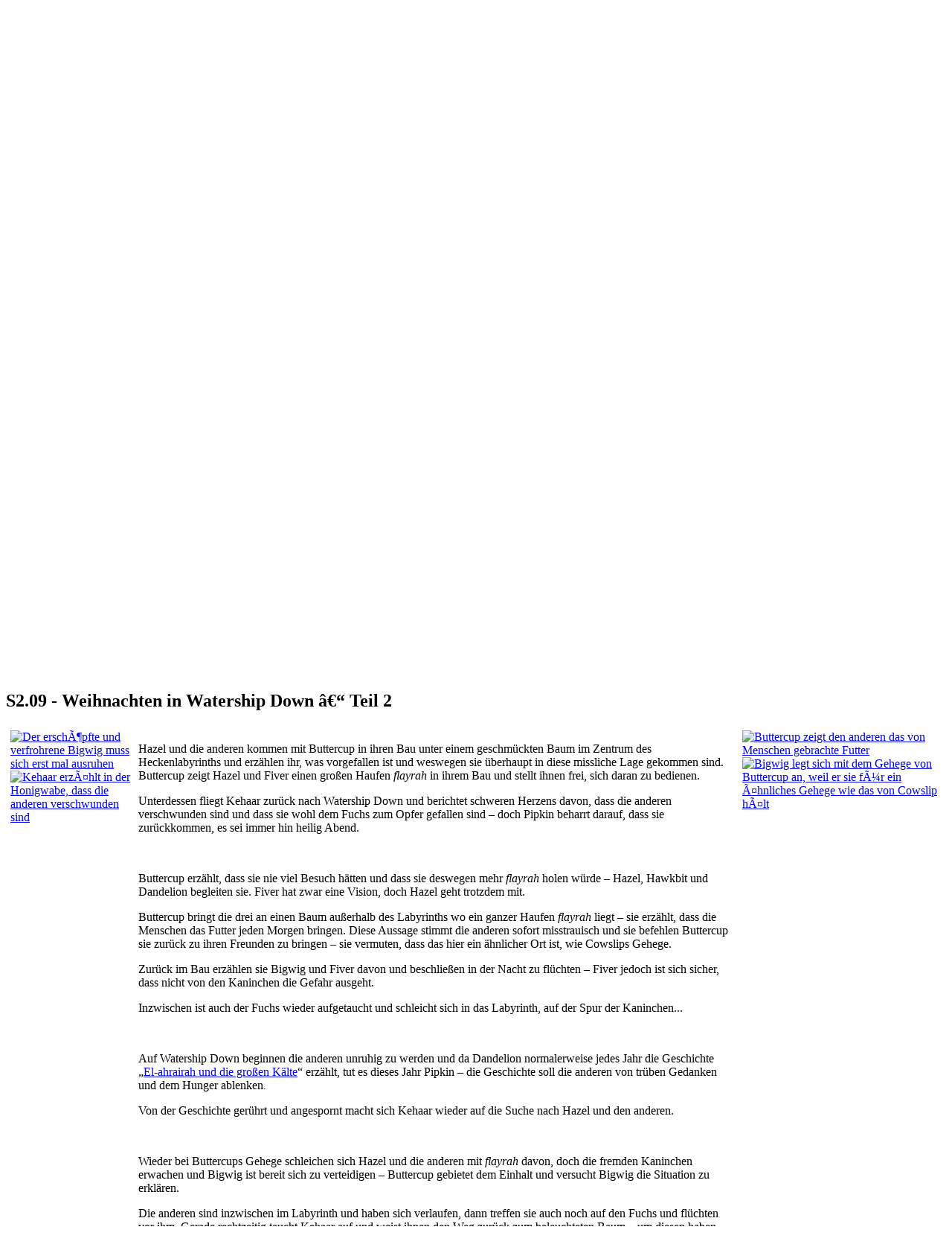

--- FILE ---
content_type: text/html; charset=utf-8
request_url: http://www.watership-down-page.de/s2-09
body_size: 4634
content:
<!DOCTYPE html>
<html>
<head>
<title>Watership Down - S2.09 - Weihnachten in Watership Down â€“ Teil 2</title>
<meta http-equiv="content-type" content="text/html; charset=utf-8">
<meta name="keywords" content="Watership Down, Richard Adams, Buch, Film, Serie, S2.09 - Weihnachten in Watership Down â€“ Teil 2">
<meta name="description" content="Beschreibung der zweiundzwanzigsten Folge (S2.E9) von Serie Watership Down - Unten am Fluss.">
<link rel="icon" href="http://www.watership-down-page.de/images/favicon_winter.bmp" type="image/bmp">
<link rel="stylesheet" type="text/css" href="http://www.watership-down-page.de/css/styles.css" media="screen">
<link rel="stylesheet" type="text/css" href="http://www.watership-down-page.de/css/sunny/jquery-ui-1.10.3.custom.min.css" media="screen">
<link rel="stylesheet" type="text/css" href="http://www.watership-down-page.de/js/fancybox/jquery.fancybox.css" media="screen">
<link rel="stylesheet" type="text/css" href="http://www.watership-down-page.de/css/season/winter.css" media="screen">
<link rel="stylesheet" type="text/css" href="http://www.watership-down-page.de/shariff/shariff.complete.css" media="all">
<script type="text/javascript" src="http://www.watership-down-page.de/js/jquery-1.10.1.min.js"></script>
<script type="text/javascript" src="http://www.watership-down-page.de/js/jquery-ui-1.10.3.custom.min.js"></script>
<script type="text/javascript" src="http://www.watership-down-page.de/js/fancybox/jquery.fancybox.pack.js"></script>
</head>
<body>
    <div id="frame">
        <div id="header">
    <h1>
        <a href="http://www.watership-down-page.de/">
            <img src="http://www.watership-down-page.de/images/season/title-winter.png" alt="Watership Down" title="Watership Down" />
        </a>
    </h1>
</div>        <div id="page">
            <div id="navigation">
    <ul>
                                <li onclick="return clickNavigationItem(52)" >
                <nobr><a href="http://www.watership-down-page.de/graphic-novel">Graphic Novel</a></nobr>
            </li>
                                            <li onclick="return clickNavigationItem(51)" >
                <nobr><a href="http://www.watership-down-page.de/watership_down_2018">Watership Down (2018)</a></nobr>
            </li>
                                            <li onclick="return clickNavigationItem(1)" >
                <nobr><a href="http://www.watership-down-page.de/story">Story</a></nobr>
            </li>
                                            <li parent-id="1" class="hidden-child">
                <nobr><a href="http://www.watership-down-page.de/buch">Das Buch</a></nobr>
            </li>
                                            <li parent-id="1" class="hidden-child">
                <nobr><a href="http://www.watership-down-page.de/film">Der Film</a></nobr>
            </li>
                                            <li parent-id="1" class="hidden-child">
                <nobr><a href="http://www.watership-down-page.de/serie">Die Serie</a></nobr>
            </li>
                                            <li parent-id="1" class="hidden-child">
                <nobr><a href="http://www.watership-down-page.de/tales-from-wd">Tales from Watership Down</a></nobr>
            </li>
                                            <li parent-id="1" class="hidden-child">
                <nobr><a href="http://www.watership-down-page.de/geschichten-von-el-ahrairah">Die Geschichten von El-ahrairah</a></nobr>
            </li>
                                            <li onclick="return clickNavigationItem(2)" >
                <nobr><a href="http://www.watership-down-page.de/charaktere">Charaktere</a></nobr>
            </li>
                                            <li onclick="return clickNavigationItem(3)" >
                <nobr><a href="http://www.watership-down-page.de/gehege">Gehege</a></nobr>
            </li>
                                            <li parent-id="3" class="hidden-child">
                <nobr><a href="http://www.watership-down-page.de/watership-down">Watership Down</a></nobr>
            </li>
                                            <li parent-id="3" class="hidden-child">
                <nobr><a href="http://www.watership-down-page.de/efrafa">Efrafa</a></nobr>
            </li>
                                            <li parent-id="3" class="hidden-child">
                <nobr><a href="http://www.watership-down-page.de/sandleford">Sandleford</a></nobr>
            </li>
                                            <li parent-id="3" class="hidden-child">
                <nobr><a href="http://www.watership-down-page.de/cowslips-gehege">Cowslips Gehege</a></nobr>
            </li>
                                            <li parent-id="3" class="hidden-child">
                <nobr><a href="http://www.watership-down-page.de/redstone">Redstone</a></nobr>
            </li>
                                            <li parent-id="3" class="hidden-child">
                <nobr><a href="http://www.watership-down-page.de/darkhaven">Darkhaven</a></nobr>
            </li>
                                            <li onclick="return clickNavigationItem(39)" >
                <nobr><a href="http://www.watership-down-page.de/andere-orte">Andere Orte</a></nobr>
            </li>
                                            <li onclick="return clickNavigationItem(4)" >
                <nobr><a href="http://www.watership-down-page.de/soundtrack">Soundtrack</a></nobr>
            </li>
                                            <li parent-id="4" class="hidden-child">
                <nobr><a href="http://www.watership-down-page.de/ueber-den-filmsoundtrack">&Uuml;ber den Film-Soundtrack</a></nobr>
            </li>
                                            <li parent-id="4" class="hidden-child">
                <nobr><a href="http://www.watership-down-page.de/trackliste-lyrics-film">Trackliste &amp; Lyrics (Film)</a></nobr>
            </li>
                                            <li parent-id="4" class="hidden-child">
                <nobr><a href="http://www.watership-down-page.de/ueber-den-seriensoundtrack">&Uuml;ber den Serien-Soundtrack</a></nobr>
            </li>
                                            <li parent-id="4" class="hidden-child">
                <nobr><a href="http://www.watership-down-page.de/trackliste-lyrics-serie">Trackliste &amp; Lyrics (Serie)</a></nobr>
            </li>
                                                                <li onclick="return clickNavigationItem(5)" >
                <nobr><a href="http://www.watership-down-page.de/daten-fakten-informationen">Daten, Fakten, Informationen</a></nobr>
            </li>
                                            <li parent-id="5" class="hidden-child">
                <nobr><a href="http://www.watership-down-page.de/ueber-das-buch">&Uuml;ber das Buch</a></nobr>
            </li>
                                            <li parent-id="5" class="hidden-child">
                <nobr><a href="http://www.watership-down-page.de/ueber-den-film">&Uuml;ber den Film</a></nobr>
            </li>
                                            <li parent-id="5" class="hidden-child">
                <nobr><a href="http://www.watership-down-page.de/ueber-die-serie">&Uuml;ber die Serie</a></nobr>
            </li>
                                                                                    <li parent-id="5" class="hidden-child">
                <nobr><a href="http://www.watership-down-page.de/wd-weltweit">Watership Down weltweit</a></nobr>
            </li>
                                            <li parent-id="5" class="hidden-child">
                <nobr><a href="http://www.watership-down-page.de/kaninchen">&Uuml;ber das Kaninchen</a></nobr>
            </li>
                                            <li parent-id="5" class="hidden-child">
                <nobr><a href="http://www.watership-down-page.de/weisse-blindheit">Die &quot;Wei&szlig;e Blindheit&quot;</a></nobr>
            </li>
                                            <li parent-id="5" class="hidden-child">
                <nobr><a href="http://www.watership-down-page.de/jubilaeumsausgaben">40j&auml;hrige Jubil&auml;umsausgabe</a></nobr>
            </li>
                                            <li onclick="return clickNavigationItem(8)" >
                <nobr><a href="http://www.watership-down-page.de/wd-in-real">Watership Down in Real</a></nobr>
            </li>
                                            <li parent-id="8" class="hidden-child">
                <nobr><a href="http://www.watership-down-page.de/part-1">Einf&uuml;hrung</a></nobr>
            </li>
                                            <li parent-id="8" class="hidden-child">
                <nobr><a href="http://www.watership-down-page.de/part-2">Anreise &amp; Tag 1</a></nobr>
            </li>
                                            <li parent-id="8" class="hidden-child">
                <nobr><a href="http://www.watership-down-page.de/part-3">Tag 2</a></nobr>
            </li>
                                            <li parent-id="8" class="hidden-child">
                <nobr><a href="http://www.watership-down-page.de/part-4">Tag 3 &amp; Heimreise</a></nobr>
            </li>
                                            <li parent-id="8" class="hidden-child">
                <nobr><a href="http://www.watership-down-page.de/part-5">Fazit, Nachtrag &amp; FAQs</a></nobr>
            </li>
                                            <li onclick="return clickNavigationItem(7)" >
                <nobr><a href="http://www.watership-down-page.de/woerterbuch">Woerterbuch</a></nobr>
            </li>
                                            <li onclick="return clickNavigationItem(6)" >
                <nobr><a href="http://www.watership-down-page.de/galerie">Galerie</a></nobr>
            </li>
                                            <li onclick="return clickNavigationItem(9)" >
                <nobr><a href="http://www.watership-down-page.de/gaestebuch">Gaestebuch</a></nobr>
            </li>
                                                                <li onclick="return clickNavigationItem(11)" >
                <nobr><a href="http://www.watership-down-page.de/news">News</a></nobr>
            </li>
                                            <li onclick="return clickNavigationItem(12)" >
                <nobr><a href="http://www.watership-down-page.de/about">About</a></nobr>
            </li>
                                            <li parent-id="12" class="hidden-child">
                <nobr><a href="http://www.watership-down-page.de/wer-steckt-eigentlich">Wer steckt eigentlich...</a></nobr>
            </li>
                                            <li parent-id="12" class="hidden-child">
                <nobr><a href="http://www.watership-down-page.de/historie">Historie</a></nobr>
            </li>
                                            <li onclick="return clickNavigationItem(13)" >
                <nobr><a href="http://www.watership-down-page.de/partner">Partnerseiten</a></nobr>
            </li>
                                            <li onclick="return clickNavigationItem(14)" >
                <nobr><a href="http://www.watership-down-page.de/link-wdp">Link WDP</a></nobr>
            </li>
                                                                <li onclick="return clickNavigationItem(16)" >
                <nobr><a href="http://www.watership-down-page.de/kontakt">Kontakt</a></nobr>
            </li>
                                            </ul>
</div>

<script type="text/javascript">
function clickNavigationItem(id) {
    var elements = $("li[parent-id='" + id + "']");

    if (elements.length == 0) {
        return true;
    }

    for (var i = 0; i < elements.length; i++) {
        $(elements[i]).toggleClass('hidden-child');
        $(elements[i]).toggleClass('visible-child');
    }

    return false;
}
</script>            <div id="page-layer">
            <div id="content">
                <div id="content-layer">
                    <a id="content-anchor"></a>
                    <h2>S2.09 - Weihnachten in Watership Down â€“ Teil 2</h2>


        <div id="page_content"><table border="0" cellpadding="5" cellspacing="1" style="width:100%"><tbody><tr><td style="vertical-align:top"><a href="http://www.watership-down-page.de/media/Screenshots_Serie/Screenshot_S2-E9_01.jpg"><img alt="Der erschÃ¶pfte und verfrohrene Bigwig muss sich erst mal ausruhen" src="http://www.watership-down-page.de/media/Screenshots_Serie/Thumb/Screenshot_S2-E9_01_Thumb.jpg" style="height:150px; width:200px" /></a><br /><a href="http://www.watership-down-page.de/media/Screenshots_Serie/Screenshot_S2-E9_03.jpg"><img alt="Kehaar erzÃ¤hlt in der Honigwabe, dass die anderen verschwunden sind" src="http://www.watership-down-page.de/media/Screenshots_Serie/Thumb/Screenshot_S2-E9_03_Thumb.jpg" style="height:150px; width:200px" /></a></td><td style="vertical-align:top"><p>Hazel und die anderen kommen mit Buttercup in ihren Bau unter einem geschm&uuml;ckten Baum im Zentrum des Heckenlabyrinths und erz&auml;hlen ihr, was vorgefallen ist und weswegen sie &uuml;berhaupt in diese missliche Lage gekommen sind. Buttercup zeigt Hazel und Fiver einen gro&szlig;en Haufen <em>flayrah</em> in ihrem Bau und stellt ihnen frei, sich daran zu bedienen.</p><p>Unterdessen fliegt Kehaar zur&uuml;ck nach Watership Down und berichtet schweren Herzens davon, dass die anderen verschwunden sind und dass sie wohl dem Fuchs zum Opfer gefallen sind &ndash; doch Pipkin beharrt darauf, dass sie zur&uuml;ckkommen, es sei immer hin heilig Abend.</p><p>&nbsp;</p><p>Buttercup erz&auml;hlt, dass sie nie viel Besuch h&auml;tten und dass sie deswegen mehr <em>flayrah</em> holen w&uuml;rde &ndash; Hazel, Hawkbit und Dandelion begleiten sie. Fiver hat zwar eine Vision, doch Hazel geht trotzdem mit.</p><p>Buttercup bringt die drei an einen Baum au&szlig;erhalb des Labyrinths wo ein ganzer Haufen <em>flayrah</em> liegt &ndash; sie erz&auml;hlt, dass die Menschen das Futter jeden Morgen bringen. Diese Aussage stimmt die anderen sofort misstrauisch und sie befehlen Buttercup sie zur&uuml;ck zu ihren Freunden zu bringen &ndash; sie vermuten, dass das hier ein &auml;hnlicher Ort ist, wie Cowslips Gehege.</p><p>Zur&uuml;ck im Bau erz&auml;hlen sie Bigwig und Fiver davon und beschlie&szlig;en in der Nacht zu fl&uuml;chten &ndash; Fiver jedoch ist sich sicher, dass nicht von den Kaninchen die Gefahr ausgeht.</p><p>Inzwischen ist auch der Fuchs wieder aufgetaucht und schleicht sich in das Labyrinth, auf der Spur der Kaninchen...</p><p>&nbsp;</p><p>Auf Watership Down beginnen die anderen unruhig zu werden und da Dandelion normalerweise jedes Jahr die Geschichte &bdquo;<a target="_blank" href="http://www.watership-down-page.de/el-ahrairah-und-die-grosse-kaelte#content-anchor">El-ahrairah und die gro&szlig;en K&auml;lte</a>&ldquo; erz&auml;hlt, tut es dieses Jahr Pipkin &ndash; die Geschichte soll die anderen von tr&uuml;ben Gedanken und dem Hunger ablenken<em>.</em></p><p>Von der Geschichte ger&uuml;hrt und angespornt macht sich Kehaar wieder auf die Suche nach Hazel und den anderen.</p><p>&nbsp;</p><p>Wieder bei Buttercups Gehege schleichen sich Hazel und die anderen mit <em>flayrah</em> davon, doch die fremden Kaninchen erwachen und Bigwig ist bereit sich zu verteidigen &ndash; Buttercup gebietet dem Einhalt und versucht Bigwig die Situation zu erkl&auml;ren.</p><p>Die anderen sind inzwischen im Labyrinth und haben sich verlaufen, dann treffen sie auch noch auf den Fuchs und fl&uuml;chten vor ihm. Gerade rechtzeitig taucht Kehaar auf und weist ihnen den Weg zur&uuml;ck zum beleuchteten Baum &ndash; um diesen haben sich bereits Menschen versammelt und singen Weihnachtslieder.</p><p>Hazel und die anderen k&ouml;nnen in den sicheren Bau fl&uuml;chten, w&auml;hrend der Fuchs sich vor den Menschen trollt. Mit <em>flayrah</em> machen sich Hazel und die seinen endlich wieder auf den Heimweg.</p><p>&nbsp;</p><p>Blackberry, Primrose und Pipkin verabschieden gerade die G&auml;ste und entschuldigen sich f&uuml;r den Ausfall des Festes, als Hazel und die anderen auftauchen &ndash; nat&uuml;rlich gibt es jetzt erst mal <em>flayrah </em>f&uuml;r alle!</p><p>&nbsp;</p><p><strong>Anmerkung: </strong>Pipkin endet die Geschichte mit der ersten H&auml;lfte des Refrains von &ldquo;Wintersong&rdquo;.</p><p><em>No matter how cold the winter, no matter how deep the snow,<br />We will be warm again and the grass will grow.</em></p><p>Das selbe Lied singen die Menschen, die um den Weihnachtsbaum stehen, am Ende der Folge auch.</p><p>&nbsp;</p><p>Die beiden Weihnachts-Folgen wurden hierzulande zusammen am 22.12.2000 zum ersten Mal ausgestrahlt, obwohl davor regular noch f&uuml;nf anderen Folgen kommen &ndash; diese wurden aber einfach danach weiter ausgestrahlt um die Weihnachts-Folgen auch wirklich an Weihnachten zu zeigen ;)</p><p>&nbsp;</p><p><strong>Englischer Originaltitel:</strong> Christmas on Watership Down &ndash; Part 2</p><p><strong>Englische Erstausstrahlung: </strong>28.09.2000</p><p><strong>Deutsche Erstaustrahlung: </strong>22.12.2000</p></td><td style="vertical-align:top"><a href="http://www.watership-down-page.de/media/Screenshots_Serie/Screenshot_S2-E9_02.jpg"><img alt="Buttercup zeigt den anderen das von Menschen gebrachte Futter" src="http://www.watership-down-page.de/media/Screenshots_Serie/Thumb/Screenshot_S2-E9_02_Thumb.jpg" style="height:150px; width:200px" /></a><br /><a href="http://www.watership-down-page.de/media/Screenshots_Serie/Screenshot_S2-E9_04.jpg"><img alt="Bigwig legt sich mit dem Gehege von Buttercup an, weil er sie fÃ¼r ein Ã¤hnliches Gehege wie das von Cowslip hÃ¤lt" src="http://www.watership-down-page.de/media/Screenshots_Serie/Thumb/Screenshot_S2-E9_04_Thumb.jpg" style="height:150px; width:200px" /></a></td></tr></tbody></table></div>

        <p id="back-to-list">
        <a href="http://www.watership-down-page.de/serie">
            <img src="http://www.watership-down-page.de/images/season/button_zurueck_winter.png" alt="Zurück zur Liste" title="Zurück zur Liste" />
        </a>
    </p>
    

    
<script type="text/javascript">
$(function() {
    $('a[href$=".jpg"],a[href$=".gif"],a[href$=".png"]').fancybox({
        beforeShow: function() {
            this.title = this.element.find('img').attr('alt');
        }
    });
});
</script>

<div class="social-media">
    <div class="shariff" data-services="facebook,twitter,googleplus" data-button-style="standard"></div>
    <script src="http://www.watership-down-page.de/shariff/shariff.min.js"></script>
</div>
                </div>

            </div>
            <div id="footer">
&copy; 2013-2026 Thlayli
</div>            </div>
        </div>
        <img src="http://www.watership-down-page.de/images/season/rabbit-left-winter.png" id="rabbit-left" />
        <img src="http://www.watership-down-page.de/images/season/rabbit-right-winter.png" id="rabbit-right" />
    </div>
    <script type="text/javascript">
    document.location.href = '#content-anchor';
    </script>
</body>
</html>